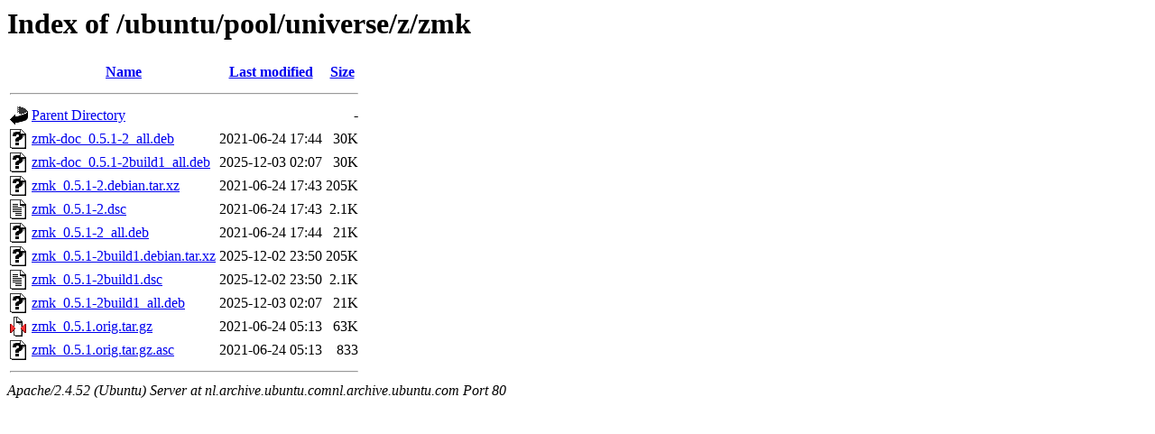

--- FILE ---
content_type: text/html;charset=UTF-8
request_url: http://nl.archive.ubuntu.comnl.archive.ubuntu.com/ubuntu/pool/universe/z/zmk/
body_size: 657
content:
<!DOCTYPE HTML PUBLIC "-//W3C//DTD HTML 3.2 Final//EN">
<html>
 <head>
  <title>Index of /ubuntu/pool/universe/z/zmk</title>
 </head>
 <body>
<h1>Index of /ubuntu/pool/universe/z/zmk</h1>
  <table>
   <tr><th valign="top"><img src="/icons/blank.gif" alt="[ICO]"></th><th><a href="?C=N;O=D">Name</a></th><th><a href="?C=M;O=A">Last modified</a></th><th><a href="?C=S;O=A">Size</a></th></tr>
   <tr><th colspan="4"><hr></th></tr>
<tr><td valign="top"><img src="/icons/back.gif" alt="[PARENTDIR]"></td><td><a href="/ubuntu/pool/universe/z/">Parent Directory</a></td><td>&nbsp;</td><td align="right">  - </td></tr>
<tr><td valign="top"><img src="/icons/unknown.gif" alt="[   ]"></td><td><a href="zmk-doc_0.5.1-2_all.deb">zmk-doc_0.5.1-2_all.deb</a></td><td align="right">2021-06-24 17:44  </td><td align="right"> 30K</td></tr>
<tr><td valign="top"><img src="/icons/unknown.gif" alt="[   ]"></td><td><a href="zmk-doc_0.5.1-2build1_all.deb">zmk-doc_0.5.1-2build1_all.deb</a></td><td align="right">2025-12-03 02:07  </td><td align="right"> 30K</td></tr>
<tr><td valign="top"><img src="/icons/unknown.gif" alt="[   ]"></td><td><a href="zmk_0.5.1-2.debian.tar.xz">zmk_0.5.1-2.debian.tar.xz</a></td><td align="right">2021-06-24 17:43  </td><td align="right">205K</td></tr>
<tr><td valign="top"><img src="/icons/text.gif" alt="[TXT]"></td><td><a href="zmk_0.5.1-2.dsc">zmk_0.5.1-2.dsc</a></td><td align="right">2021-06-24 17:43  </td><td align="right">2.1K</td></tr>
<tr><td valign="top"><img src="/icons/unknown.gif" alt="[   ]"></td><td><a href="zmk_0.5.1-2_all.deb">zmk_0.5.1-2_all.deb</a></td><td align="right">2021-06-24 17:44  </td><td align="right"> 21K</td></tr>
<tr><td valign="top"><img src="/icons/unknown.gif" alt="[   ]"></td><td><a href="zmk_0.5.1-2build1.debian.tar.xz">zmk_0.5.1-2build1.debian.tar.xz</a></td><td align="right">2025-12-02 23:50  </td><td align="right">205K</td></tr>
<tr><td valign="top"><img src="/icons/text.gif" alt="[TXT]"></td><td><a href="zmk_0.5.1-2build1.dsc">zmk_0.5.1-2build1.dsc</a></td><td align="right">2025-12-02 23:50  </td><td align="right">2.1K</td></tr>
<tr><td valign="top"><img src="/icons/unknown.gif" alt="[   ]"></td><td><a href="zmk_0.5.1-2build1_all.deb">zmk_0.5.1-2build1_all.deb</a></td><td align="right">2025-12-03 02:07  </td><td align="right"> 21K</td></tr>
<tr><td valign="top"><img src="/icons/compressed.gif" alt="[   ]"></td><td><a href="zmk_0.5.1.orig.tar.gz">zmk_0.5.1.orig.tar.gz</a></td><td align="right">2021-06-24 05:13  </td><td align="right"> 63K</td></tr>
<tr><td valign="top"><img src="/icons/unknown.gif" alt="[   ]"></td><td><a href="zmk_0.5.1.orig.tar.gz.asc">zmk_0.5.1.orig.tar.gz.asc</a></td><td align="right">2021-06-24 05:13  </td><td align="right">833 </td></tr>
   <tr><th colspan="4"><hr></th></tr>
</table>
<address>Apache/2.4.52 (Ubuntu) Server at nl.archive.ubuntu.comnl.archive.ubuntu.com Port 80</address>
</body></html>
